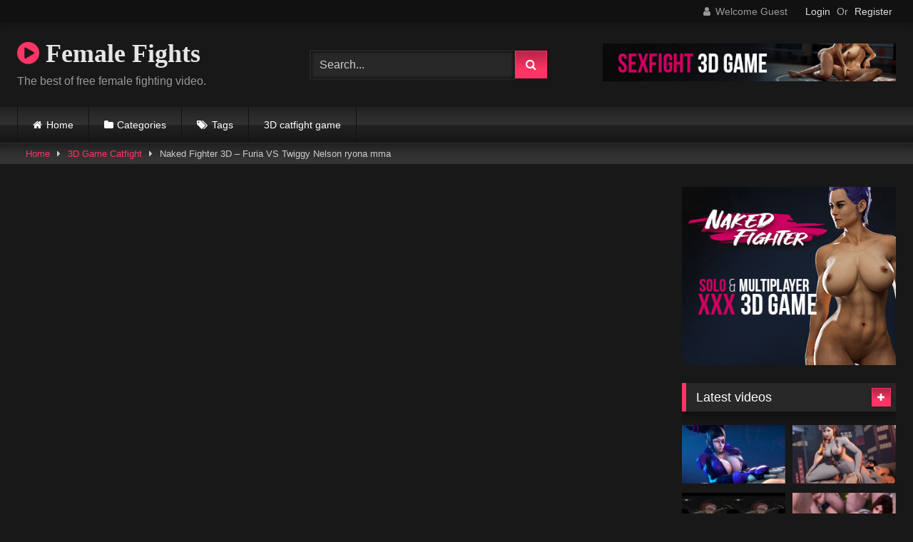

--- FILE ---
content_type: text/html; charset=UTF-8
request_url: https://female-fights.com/3d-game-catfight/naked-fighter-3d-furia-vs-twiggy-nelson-ryona-mma/
body_size: 65881
content:
<!DOCTYPE html>


<html lang="en-US">
<head>
<meta charset="UTF-8">
<meta content='width=device-width, initial-scale=1.0, maximum-scale=1.0, user-scalable=0' name='viewport' />
<link rel="profile" href="http://gmpg.org/xfn/11">
<link rel="icon" href="
https://female-fights.com/favicon.ico">

<!-- Meta social networks -->

<!-- Meta Facebook -->
<meta property="fb:app_id" content="966242223397117" />
<meta property="og:url" content="https://female-fights.com/3d-game-catfight/naked-fighter-3d-furia-vs-twiggy-nelson-ryona-mma/" />
<meta property="og:type" content="article" />
<meta property="og:title" content="Naked Fighter 3D - Furia VS Twiggy Nelson ryona mma" />
<meta property="og:description" content="NakedFighter3D gameplay. https://patreon.com/NakedFighter3D" />
<meta property="og:image" content="https://female-fights.com/wp-content/uploads/2022/03/naked-fighter-3d-furia-vs-twiggy-nelson-ryona-mma.jpg" />
<meta property="og:image:width" content="200" />
<meta property="og:image:height" content="200" />

<!-- Meta Twitter -->
<meta name="twitter:card" content="summary">
<!--<meta name="twitter:site" content="@site_username">-->
<meta name="twitter:title" content="Naked Fighter 3D - Furia VS Twiggy Nelson ryona mma">
<meta name="twitter:description" content="NakedFighter3D gameplay. https://patreon.com/NakedFighter3D">
<!--<meta name="twitter:creator" content="@creator_username">-->
<meta name="twitter:image" content="https://female-fights.com/wp-content/uploads/2022/03/naked-fighter-3d-furia-vs-twiggy-nelson-ryona-mma.jpg">
<!--<meta name="twitter:domain" content="YourDomain.com">-->

<!-- Temp Style -->
<style>
	.post-thumbnail {
		padding-bottom: 56.25%;
	}
	.post-thumbnail .wpst-trailer,
	.post-thumbnail img {
		object-fit: fill;
	}

	.video-debounce-bar {
		background: #FF3565!important;
	}

			@import url(https://fonts.googleapis.com/css?family=Open+Sans);
			
			button,
		.button,
		input[type="button"],
		input[type="reset"],
		input[type="submit"],
		.label,
		.label:visited,
		.pagination ul li a,
		.widget_categories ul li a,
		.comment-reply-link,
		a.tag-cloud-link,
		.template-actors li a {
			background: -moz-linear-gradient(top, rgba(0,0,0,0.3) 0%, rgba(0,0,0,0) 70%); /* FF3.6-15 */
			background: -webkit-linear-gradient(top, rgba(0,0,0,0.3) 0%,rgba(0,0,0,0) 70%); /* Chrome10-25,Safari5.1-6 */
			background: linear-gradient(to bottom, rgba(0,0,0,0.3) 0%,rgba(0,0,0,0) 70%); /* W3C, IE10+, FF16+, Chrome26+, Opera12+, Safari7+ */
			filter: progid:DXImageTransform.Microsoft.gradient( startColorstr='#a62b2b2b', endColorstr='#00000000',GradientType=0 ); /* IE6-9 */
			-moz-box-shadow: 0 1px 6px 0 rgba(0, 0, 0, 0.12);
			-webkit-box-shadow: 0 1px 6px 0 rgba(0, 0, 0, 0.12);
			-o-box-shadow: 0 1px 6px 0 rgba(0, 0, 0, 0.12);
			box-shadow: 0 1px 6px 0 rgba(0, 0, 0, 0.12);
		}
		input[type="text"],
		input[type="email"],
		input[type="url"],
		input[type="password"],
		input[type="search"],
		input[type="number"],
		input[type="tel"],
		input[type="range"],
		input[type="date"],
		input[type="month"],
		input[type="week"],
		input[type="time"],
		input[type="datetime"],
		input[type="datetime-local"],
		input[type="color"],
		select,
		textarea,
		.wp-editor-container {
			-moz-box-shadow: 0 0 1px rgba(255, 255, 255, 0.3), 0 0 5px black inset;
			-webkit-box-shadow: 0 0 1px rgba(255, 255, 255, 0.3), 0 0 5px black inset;
			-o-box-shadow: 0 0 1px rgba(255, 255, 255, 0.3), 0 0 5px black inset;
			box-shadow: 0 0 1px rgba(255, 255, 255, 0.3), 0 0 5px black inset;
		}
		#site-navigation {
			background: #222222;
			background: -moz-linear-gradient(top, #222222 0%, #333333 50%, #222222 51%, #151515 100%);
			background: -webkit-linear-gradient(top, #222222 0%,#333333 50%,#222222 51%,#151515 100%);
			background: linear-gradient(to bottom, #222222 0%,#333333 50%,#222222 51%,#151515 100%);
			filter: progid:DXImageTransform.Microsoft.gradient( startColorstr='#222222', endColorstr='#151515',GradientType=0 );
			-moz-box-shadow: 0 6px 6px 0 rgba(0, 0, 0, 0.12);
			-webkit-box-shadow: 0 6px 6px 0 rgba(0, 0, 0, 0.12);
			-o-box-shadow: 0 6px 6px 0 rgba(0, 0, 0, 0.12);
			box-shadow: 0 6px 6px 0 rgba(0, 0, 0, 0.12);
		}
		#site-navigation > ul > li:hover > a,
		#site-navigation ul li.current-menu-item a {
			background: -moz-linear-gradient(top, rgba(0,0,0,0.3) 0%, rgba(0,0,0,0) 70%);
			background: -webkit-linear-gradient(top, rgba(0,0,0,0.3) 0%,rgba(0,0,0,0) 70%);
			background: linear-gradient(to bottom, rgba(0,0,0,0.3) 0%,rgba(0,0,0,0) 70%);
			filter: progid:DXImageTransform.Microsoft.gradient( startColorstr='#a62b2b2b', endColorstr='#00000000',GradientType=0 );
			-moz-box-shadow: inset 0px 0px 2px 0px #000000;
			-webkit-box-shadow: inset 0px 0px 2px 0px #000000;
			-o-box-shadow: inset 0px 0px 2px 0px #000000;
			box-shadow: inset 0px 0px 2px 0px #000000;
			filter:progid:DXImageTransform.Microsoft.Shadow(color=#000000, Direction=NaN, Strength=2);
		}
		.rating-bar,
		.categories-list .thumb-block .entry-header,
		.actors-list .thumb-block .entry-header,
		#filters .filters-select,
		#filters .filters-options {
			background: -moz-linear-gradient(top, rgba(0,0,0,0.3) 0%, rgba(0,0,0,0) 70%); /* FF3.6-15 */
			background: -webkit-linear-gradient(top, rgba(0,0,0,0.3) 0%,rgba(0,0,0,0) 70%); /* Chrome10-25,Safari5.1-6 */
			background: linear-gradient(to bottom, rgba(0,0,0,0.3) 0%,rgba(0,0,0,0) 70%); /* W3C, IE10+, FF16+, Chrome26+, Opera12+, Safari7+ */
			-moz-box-shadow: inset 0px 0px 2px 0px #000000;
			-webkit-box-shadow: inset 0px 0px 2px 0px #000000;
			-o-box-shadow: inset 0px 0px 2px 0px #000000;
			box-shadow: inset 0px 0px 2px 0px #000000;
			filter:progid:DXImageTransform.Microsoft.Shadow(color=#000000, Direction=NaN, Strength=2);
		}
		.breadcrumbs-area {
			background: -moz-linear-gradient(top, rgba(0,0,0,0.3) 0%, rgba(0,0,0,0) 70%); /* FF3.6-15 */
			background: -webkit-linear-gradient(top, rgba(0,0,0,0.3) 0%,rgba(0,0,0,0) 70%); /* Chrome10-25,Safari5.1-6 */
			background: linear-gradient(to bottom, rgba(0,0,0,0.3) 0%,rgba(0,0,0,0) 70%); /* W3C, IE10+, FF16+, Chrome26+, Opera12+, Safari7+ */
		}
	
	.site-title a {
		font-family: Open Sans;
		font-size: 36px;
	}
	.site-branding .logo img {
		max-width: 300px;
		max-height: 120px;
		margin-top: 0px;
		margin-left: 0px;
	}
	a,
	.site-title a i,
	.thumb-block:hover .rating-bar i,
	.categories-list .thumb-block:hover .entry-header .cat-title:before,
	.required,
	.like #more:hover i,
	.dislike #less:hover i,
	.top-bar i:hover,
	.main-navigation .menu-item-has-children > a:after,
	.menu-toggle i,
	.main-navigation.toggled li:hover > a,
	.main-navigation.toggled li.focus > a,
	.main-navigation.toggled li.current_page_item > a,
	.main-navigation.toggled li.current-menu-item > a,
	#filters .filters-select:after,
	.morelink i,
	.top-bar .membership a i,
	.thumb-block:hover .photos-count i {
		color: #FF3565;
	}
	button,
	.button,
	input[type="button"],
	input[type="reset"],
	input[type="submit"],
	.label,
	.pagination ul li a.current,
	.pagination ul li a:hover,
	body #filters .label.secondary.active,
	.label.secondary:hover,
	.main-navigation li:hover > a,
	.main-navigation li.focus > a,
	.main-navigation li.current_page_item > a,
	.main-navigation li.current-menu-item > a,
	.widget_categories ul li a:hover,
	.comment-reply-link,
	a.tag-cloud-link:hover,
	.template-actors li a:hover {
		border-color: #FF3565!important;
		background-color: #FF3565!important;
	}
	.rating-bar-meter,
	.vjs-play-progress,
	#filters .filters-options span:hover,
	.bx-wrapper .bx-controls-direction a,
	.top-bar .social-share a:hover,
	.thumb-block:hover span.hd-video,
	.featured-carousel .slide a:hover span.hd-video,
	.appContainer .ctaButton {
		background-color: #FF3565!important;
	}
	#video-tabs button.tab-link.active,
	.title-block,
	.widget-title,
	.page-title,
	.page .entry-title,
	.comments-title,
	.comment-reply-title,
	.morelink:hover {
		border-color: #FF3565!important;
	}

	/* Small desktops ----------- */
	@media only screen  and (min-width : 64.001em) and (max-width : 84em) {
		#main .thumb-block {
			width: 25%!important;
		}
	}

	/* Desktops and laptops ----------- */
	@media only screen  and (min-width : 84.001em) {
		#main .thumb-block {
			width: 25%!important;
		}
	}

</style>

<!-- Google Analytics -->
<!-- Global site tag (gtag.js) - Google Analytics -->
<script async src="https://www.googletagmanager.com/gtag/js?id=G-YGZR8TSJY4"></script>
<script>
  window.dataLayer = window.dataLayer || [];
  function gtag(){dataLayer.push(arguments);}
  gtag('js', new Date());

  gtag('config', 'G-YGZR8TSJY4');
</script>
<!-- Meta Verification -->

<title>Naked Fighter 3D - Furia VS Twiggy Nelson ryona mma - Female Fights</title>
<meta name='robots' content='max-image-preview:large' />
<link rel='dns-prefetch' href='//vjs.zencdn.net' />
<link rel='dns-prefetch' href='//unpkg.com' />
<link rel="alternate" type="application/rss+xml" title="Female Fights &raquo; Feed" href="https://female-fights.com/feed/" />
<link rel="alternate" type="application/rss+xml" title="Female Fights &raquo; Comments Feed" href="https://female-fights.com/comments/feed/" />
<script type="text/javascript">
window._wpemojiSettings = {"baseUrl":"https:\/\/s.w.org\/images\/core\/emoji\/14.0.0\/72x72\/","ext":".png","svgUrl":"https:\/\/s.w.org\/images\/core\/emoji\/14.0.0\/svg\/","svgExt":".svg","source":{"concatemoji":"https:\/\/female-fights.com\/wp-includes\/js\/wp-emoji-release.min.js?ver=6.2.8"}};
/*! This file is auto-generated */
!function(e,a,t){var n,r,o,i=a.createElement("canvas"),p=i.getContext&&i.getContext("2d");function s(e,t){p.clearRect(0,0,i.width,i.height),p.fillText(e,0,0);e=i.toDataURL();return p.clearRect(0,0,i.width,i.height),p.fillText(t,0,0),e===i.toDataURL()}function c(e){var t=a.createElement("script");t.src=e,t.defer=t.type="text/javascript",a.getElementsByTagName("head")[0].appendChild(t)}for(o=Array("flag","emoji"),t.supports={everything:!0,everythingExceptFlag:!0},r=0;r<o.length;r++)t.supports[o[r]]=function(e){if(p&&p.fillText)switch(p.textBaseline="top",p.font="600 32px Arial",e){case"flag":return s("\ud83c\udff3\ufe0f\u200d\u26a7\ufe0f","\ud83c\udff3\ufe0f\u200b\u26a7\ufe0f")?!1:!s("\ud83c\uddfa\ud83c\uddf3","\ud83c\uddfa\u200b\ud83c\uddf3")&&!s("\ud83c\udff4\udb40\udc67\udb40\udc62\udb40\udc65\udb40\udc6e\udb40\udc67\udb40\udc7f","\ud83c\udff4\u200b\udb40\udc67\u200b\udb40\udc62\u200b\udb40\udc65\u200b\udb40\udc6e\u200b\udb40\udc67\u200b\udb40\udc7f");case"emoji":return!s("\ud83e\udef1\ud83c\udffb\u200d\ud83e\udef2\ud83c\udfff","\ud83e\udef1\ud83c\udffb\u200b\ud83e\udef2\ud83c\udfff")}return!1}(o[r]),t.supports.everything=t.supports.everything&&t.supports[o[r]],"flag"!==o[r]&&(t.supports.everythingExceptFlag=t.supports.everythingExceptFlag&&t.supports[o[r]]);t.supports.everythingExceptFlag=t.supports.everythingExceptFlag&&!t.supports.flag,t.DOMReady=!1,t.readyCallback=function(){t.DOMReady=!0},t.supports.everything||(n=function(){t.readyCallback()},a.addEventListener?(a.addEventListener("DOMContentLoaded",n,!1),e.addEventListener("load",n,!1)):(e.attachEvent("onload",n),a.attachEvent("onreadystatechange",function(){"complete"===a.readyState&&t.readyCallback()})),(e=t.source||{}).concatemoji?c(e.concatemoji):e.wpemoji&&e.twemoji&&(c(e.twemoji),c(e.wpemoji)))}(window,document,window._wpemojiSettings);
</script>
<style type="text/css">
img.wp-smiley,
img.emoji {
	display: inline !important;
	border: none !important;
	box-shadow: none !important;
	height: 1em !important;
	width: 1em !important;
	margin: 0 0.07em !important;
	vertical-align: -0.1em !important;
	background: none !important;
	padding: 0 !important;
}
</style>
	<link rel='stylesheet' id='wp-block-library-css' href='https://female-fights.com/wp-includes/css/dist/block-library/style.min.css?ver=6.2.8' type='text/css' media='all' />
<link rel='stylesheet' id='classic-theme-styles-css' href='https://female-fights.com/wp-includes/css/classic-themes.min.css?ver=6.2.8' type='text/css' media='all' />
<style id='global-styles-inline-css' type='text/css'>
body{--wp--preset--color--black: #000000;--wp--preset--color--cyan-bluish-gray: #abb8c3;--wp--preset--color--white: #ffffff;--wp--preset--color--pale-pink: #f78da7;--wp--preset--color--vivid-red: #cf2e2e;--wp--preset--color--luminous-vivid-orange: #ff6900;--wp--preset--color--luminous-vivid-amber: #fcb900;--wp--preset--color--light-green-cyan: #7bdcb5;--wp--preset--color--vivid-green-cyan: #00d084;--wp--preset--color--pale-cyan-blue: #8ed1fc;--wp--preset--color--vivid-cyan-blue: #0693e3;--wp--preset--color--vivid-purple: #9b51e0;--wp--preset--gradient--vivid-cyan-blue-to-vivid-purple: linear-gradient(135deg,rgba(6,147,227,1) 0%,rgb(155,81,224) 100%);--wp--preset--gradient--light-green-cyan-to-vivid-green-cyan: linear-gradient(135deg,rgb(122,220,180) 0%,rgb(0,208,130) 100%);--wp--preset--gradient--luminous-vivid-amber-to-luminous-vivid-orange: linear-gradient(135deg,rgba(252,185,0,1) 0%,rgba(255,105,0,1) 100%);--wp--preset--gradient--luminous-vivid-orange-to-vivid-red: linear-gradient(135deg,rgba(255,105,0,1) 0%,rgb(207,46,46) 100%);--wp--preset--gradient--very-light-gray-to-cyan-bluish-gray: linear-gradient(135deg,rgb(238,238,238) 0%,rgb(169,184,195) 100%);--wp--preset--gradient--cool-to-warm-spectrum: linear-gradient(135deg,rgb(74,234,220) 0%,rgb(151,120,209) 20%,rgb(207,42,186) 40%,rgb(238,44,130) 60%,rgb(251,105,98) 80%,rgb(254,248,76) 100%);--wp--preset--gradient--blush-light-purple: linear-gradient(135deg,rgb(255,206,236) 0%,rgb(152,150,240) 100%);--wp--preset--gradient--blush-bordeaux: linear-gradient(135deg,rgb(254,205,165) 0%,rgb(254,45,45) 50%,rgb(107,0,62) 100%);--wp--preset--gradient--luminous-dusk: linear-gradient(135deg,rgb(255,203,112) 0%,rgb(199,81,192) 50%,rgb(65,88,208) 100%);--wp--preset--gradient--pale-ocean: linear-gradient(135deg,rgb(255,245,203) 0%,rgb(182,227,212) 50%,rgb(51,167,181) 100%);--wp--preset--gradient--electric-grass: linear-gradient(135deg,rgb(202,248,128) 0%,rgb(113,206,126) 100%);--wp--preset--gradient--midnight: linear-gradient(135deg,rgb(2,3,129) 0%,rgb(40,116,252) 100%);--wp--preset--duotone--dark-grayscale: url('#wp-duotone-dark-grayscale');--wp--preset--duotone--grayscale: url('#wp-duotone-grayscale');--wp--preset--duotone--purple-yellow: url('#wp-duotone-purple-yellow');--wp--preset--duotone--blue-red: url('#wp-duotone-blue-red');--wp--preset--duotone--midnight: url('#wp-duotone-midnight');--wp--preset--duotone--magenta-yellow: url('#wp-duotone-magenta-yellow');--wp--preset--duotone--purple-green: url('#wp-duotone-purple-green');--wp--preset--duotone--blue-orange: url('#wp-duotone-blue-orange');--wp--preset--font-size--small: 13px;--wp--preset--font-size--medium: 20px;--wp--preset--font-size--large: 36px;--wp--preset--font-size--x-large: 42px;--wp--preset--spacing--20: 0.44rem;--wp--preset--spacing--30: 0.67rem;--wp--preset--spacing--40: 1rem;--wp--preset--spacing--50: 1.5rem;--wp--preset--spacing--60: 2.25rem;--wp--preset--spacing--70: 3.38rem;--wp--preset--spacing--80: 5.06rem;--wp--preset--shadow--natural: 6px 6px 9px rgba(0, 0, 0, 0.2);--wp--preset--shadow--deep: 12px 12px 50px rgba(0, 0, 0, 0.4);--wp--preset--shadow--sharp: 6px 6px 0px rgba(0, 0, 0, 0.2);--wp--preset--shadow--outlined: 6px 6px 0px -3px rgba(255, 255, 255, 1), 6px 6px rgba(0, 0, 0, 1);--wp--preset--shadow--crisp: 6px 6px 0px rgba(0, 0, 0, 1);}:where(.is-layout-flex){gap: 0.5em;}body .is-layout-flow > .alignleft{float: left;margin-inline-start: 0;margin-inline-end: 2em;}body .is-layout-flow > .alignright{float: right;margin-inline-start: 2em;margin-inline-end: 0;}body .is-layout-flow > .aligncenter{margin-left: auto !important;margin-right: auto !important;}body .is-layout-constrained > .alignleft{float: left;margin-inline-start: 0;margin-inline-end: 2em;}body .is-layout-constrained > .alignright{float: right;margin-inline-start: 2em;margin-inline-end: 0;}body .is-layout-constrained > .aligncenter{margin-left: auto !important;margin-right: auto !important;}body .is-layout-constrained > :where(:not(.alignleft):not(.alignright):not(.alignfull)){max-width: var(--wp--style--global--content-size);margin-left: auto !important;margin-right: auto !important;}body .is-layout-constrained > .alignwide{max-width: var(--wp--style--global--wide-size);}body .is-layout-flex{display: flex;}body .is-layout-flex{flex-wrap: wrap;align-items: center;}body .is-layout-flex > *{margin: 0;}:where(.wp-block-columns.is-layout-flex){gap: 2em;}.has-black-color{color: var(--wp--preset--color--black) !important;}.has-cyan-bluish-gray-color{color: var(--wp--preset--color--cyan-bluish-gray) !important;}.has-white-color{color: var(--wp--preset--color--white) !important;}.has-pale-pink-color{color: var(--wp--preset--color--pale-pink) !important;}.has-vivid-red-color{color: var(--wp--preset--color--vivid-red) !important;}.has-luminous-vivid-orange-color{color: var(--wp--preset--color--luminous-vivid-orange) !important;}.has-luminous-vivid-amber-color{color: var(--wp--preset--color--luminous-vivid-amber) !important;}.has-light-green-cyan-color{color: var(--wp--preset--color--light-green-cyan) !important;}.has-vivid-green-cyan-color{color: var(--wp--preset--color--vivid-green-cyan) !important;}.has-pale-cyan-blue-color{color: var(--wp--preset--color--pale-cyan-blue) !important;}.has-vivid-cyan-blue-color{color: var(--wp--preset--color--vivid-cyan-blue) !important;}.has-vivid-purple-color{color: var(--wp--preset--color--vivid-purple) !important;}.has-black-background-color{background-color: var(--wp--preset--color--black) !important;}.has-cyan-bluish-gray-background-color{background-color: var(--wp--preset--color--cyan-bluish-gray) !important;}.has-white-background-color{background-color: var(--wp--preset--color--white) !important;}.has-pale-pink-background-color{background-color: var(--wp--preset--color--pale-pink) !important;}.has-vivid-red-background-color{background-color: var(--wp--preset--color--vivid-red) !important;}.has-luminous-vivid-orange-background-color{background-color: var(--wp--preset--color--luminous-vivid-orange) !important;}.has-luminous-vivid-amber-background-color{background-color: var(--wp--preset--color--luminous-vivid-amber) !important;}.has-light-green-cyan-background-color{background-color: var(--wp--preset--color--light-green-cyan) !important;}.has-vivid-green-cyan-background-color{background-color: var(--wp--preset--color--vivid-green-cyan) !important;}.has-pale-cyan-blue-background-color{background-color: var(--wp--preset--color--pale-cyan-blue) !important;}.has-vivid-cyan-blue-background-color{background-color: var(--wp--preset--color--vivid-cyan-blue) !important;}.has-vivid-purple-background-color{background-color: var(--wp--preset--color--vivid-purple) !important;}.has-black-border-color{border-color: var(--wp--preset--color--black) !important;}.has-cyan-bluish-gray-border-color{border-color: var(--wp--preset--color--cyan-bluish-gray) !important;}.has-white-border-color{border-color: var(--wp--preset--color--white) !important;}.has-pale-pink-border-color{border-color: var(--wp--preset--color--pale-pink) !important;}.has-vivid-red-border-color{border-color: var(--wp--preset--color--vivid-red) !important;}.has-luminous-vivid-orange-border-color{border-color: var(--wp--preset--color--luminous-vivid-orange) !important;}.has-luminous-vivid-amber-border-color{border-color: var(--wp--preset--color--luminous-vivid-amber) !important;}.has-light-green-cyan-border-color{border-color: var(--wp--preset--color--light-green-cyan) !important;}.has-vivid-green-cyan-border-color{border-color: var(--wp--preset--color--vivid-green-cyan) !important;}.has-pale-cyan-blue-border-color{border-color: var(--wp--preset--color--pale-cyan-blue) !important;}.has-vivid-cyan-blue-border-color{border-color: var(--wp--preset--color--vivid-cyan-blue) !important;}.has-vivid-purple-border-color{border-color: var(--wp--preset--color--vivid-purple) !important;}.has-vivid-cyan-blue-to-vivid-purple-gradient-background{background: var(--wp--preset--gradient--vivid-cyan-blue-to-vivid-purple) !important;}.has-light-green-cyan-to-vivid-green-cyan-gradient-background{background: var(--wp--preset--gradient--light-green-cyan-to-vivid-green-cyan) !important;}.has-luminous-vivid-amber-to-luminous-vivid-orange-gradient-background{background: var(--wp--preset--gradient--luminous-vivid-amber-to-luminous-vivid-orange) !important;}.has-luminous-vivid-orange-to-vivid-red-gradient-background{background: var(--wp--preset--gradient--luminous-vivid-orange-to-vivid-red) !important;}.has-very-light-gray-to-cyan-bluish-gray-gradient-background{background: var(--wp--preset--gradient--very-light-gray-to-cyan-bluish-gray) !important;}.has-cool-to-warm-spectrum-gradient-background{background: var(--wp--preset--gradient--cool-to-warm-spectrum) !important;}.has-blush-light-purple-gradient-background{background: var(--wp--preset--gradient--blush-light-purple) !important;}.has-blush-bordeaux-gradient-background{background: var(--wp--preset--gradient--blush-bordeaux) !important;}.has-luminous-dusk-gradient-background{background: var(--wp--preset--gradient--luminous-dusk) !important;}.has-pale-ocean-gradient-background{background: var(--wp--preset--gradient--pale-ocean) !important;}.has-electric-grass-gradient-background{background: var(--wp--preset--gradient--electric-grass) !important;}.has-midnight-gradient-background{background: var(--wp--preset--gradient--midnight) !important;}.has-small-font-size{font-size: var(--wp--preset--font-size--small) !important;}.has-medium-font-size{font-size: var(--wp--preset--font-size--medium) !important;}.has-large-font-size{font-size: var(--wp--preset--font-size--large) !important;}.has-x-large-font-size{font-size: var(--wp--preset--font-size--x-large) !important;}
.wp-block-navigation a:where(:not(.wp-element-button)){color: inherit;}
:where(.wp-block-columns.is-layout-flex){gap: 2em;}
.wp-block-pullquote{font-size: 1.5em;line-height: 1.6;}
</style>
<link rel='stylesheet' id='wpst-font-awesome-css' href='https://female-fights.com/wp-content/themes/retrotube/assets/stylesheets/font-awesome/css/font-awesome.min.css?ver=4.7.0' type='text/css' media='all' />
<link rel='stylesheet' id='wpst-videojs-style-css' href='//vjs.zencdn.net/7.8.4/video-js.css?ver=7.8.4' type='text/css' media='all' />
<link rel='stylesheet' id='wpst-style-css' href='https://female-fights.com/wp-content/themes/retrotube/style.css?ver=1.7.2.1764218922' type='text/css' media='all' />
<script type='text/javascript' src='https://female-fights.com/wp-includes/js/jquery/jquery.min.js?ver=3.6.4' id='jquery-core-js'></script>
<script type='text/javascript' src='https://female-fights.com/wp-includes/js/jquery/jquery-migrate.min.js?ver=3.4.0' id='jquery-migrate-js'></script>
<link rel="https://api.w.org/" href="https://female-fights.com/wp-json/" /><link rel="alternate" type="application/json" href="https://female-fights.com/wp-json/wp/v2/posts/9970" /><link rel="EditURI" type="application/rsd+xml" title="RSD" href="https://female-fights.com/xmlrpc.php?rsd" />
<link rel="wlwmanifest" type="application/wlwmanifest+xml" href="https://female-fights.com/wp-includes/wlwmanifest.xml" />
<meta name="generator" content="WordPress 6.2.8" />
<link rel='shortlink' href='https://female-fights.com/?p=9970' />
<link rel="alternate" type="application/json+oembed" href="https://female-fights.com/wp-json/oembed/1.0/embed?url=https%3A%2F%2Ffemale-fights.com%2F3d-game-catfight%2Fnaked-fighter-3d-furia-vs-twiggy-nelson-ryona-mma%2F" />
<link rel="alternate" type="text/xml+oembed" href="https://female-fights.com/wp-json/oembed/1.0/embed?url=https%3A%2F%2Ffemale-fights.com%2F3d-game-catfight%2Fnaked-fighter-3d-furia-vs-twiggy-nelson-ryona-mma%2F&#038;format=xml" />
<link rel="canonical" href="https://female-fights.com/3d-game-catfight/naked-fighter-3d-furia-vs-twiggy-nelson-ryona-mma/" />
<meta name="description" content="NakedFighter3D gameplay. https://patreon.com/NakedFighter3D" /><meta name="title" content="Naked Fighter 3D - Furia VS Twiggy Nelson ryona mma - Female Fights" /></head>  <body class="post-template-default single single-post postid-9970 single-format-video wp-embed-responsive group-blog"> <div id="page"> 	<a class="skip-link screen-reader-text" href="#content">Skip to content</a>  	<header id="masthead" class="site-header" role="banner">  			<div class="top-bar"> 		<div class="top-bar-content row"> 			<div class="social-share"> 							</div>  							<div class="membership"> 											<span class="welcome"><i class="fa fa-user"></i> <span>Welcome Guest</span></span> 						<span class="login"><a href="#wpst-login">Login</a></span> 						<span class="or">Or</span> 						<span class="login"><a href="#wpst-register">Register</a></span> 									</div> 					</div> 	</div>  	 		<div class="site-branding row"> 			<div class="logo"> 															<p class="site-title"><a href="https://female-fights.com/" rel="home"> 																  							<i class="fa fa-play-circle"></i> 	Female Fights</a></p> 										 									<p class="site-description"> 											The best of free female fighting video.					</p> 							</div> 							<div class="header-search small-search">     <form method="get" id="searchform" action="https://female-fights.com/">                             <input class="input-group-field" value="Search..." name="s" id="s" onfocus="if (this.value == 'Search...') {this.value = '';}" onblur="if (this.value == '') {this.value = 'Search...';}" type="text" />                          <input class="button fa-input" type="submit" id="searchsubmit" value="&#xf002;" />             </form> </div>										<div class="happy-header"> 					<a href="https://nakedfighter3d.com"><img src="https://female-fights.com/wp-content/uploads/2022/03/NakedFighter3D.gif" alt="Sex fight 3D game"></a>				</div> 					</div><!-- .site-branding -->  		<nav id="site-navigation" class="main-navigation 					membership-enabled" role="navigation"> 			<div id="head-mobile"></div> 			<div class="button-nav"></div> 			<ul id="menu-main-menu" class="row"><li id="menu-item-12" class="home-icon menu-item menu-item-type-custom menu-item-object-custom menu-item-home menu-item-12"><a href="https://female-fights.com">Home</a></li> <li id="menu-item-13" class="cat-icon menu-item menu-item-type-post_type menu-item-object-page menu-item-13"><a href="https://female-fights.com/categories/">Categories</a></li> <li id="menu-item-14" class="tag-icon menu-item menu-item-type-post_type menu-item-object-page menu-item-14"><a href="https://female-fights.com/tags/">Tags</a></li> <li id="menu-item-9950" class="menu-item menu-item-type-custom menu-item-object-custom menu-item-9950"><a href="https://nakedfighter3D.com">3D catfight game</a></li> </ul>		</nav><!-- #site-navigation -->  		<div class="clear"></div>  					<div class="happy-header-mobile"> 				<a href="#!"><img src="https://female-fights.com/wp-content/themes/retrotube/assets/img/banners/header-mobile.jpg"></a>			</div> 			</header><!-- #masthead -->  	<div class="breadcrumbs-area"><div class="row"><div id="breadcrumbs"><a href="https://female-fights.com">Home</a><span class="separator"><i class="fa fa-caret-right"></i></span><a href="https://female-fights.com/category/3d-game-catfight/">3D Game Catfight</a><span class="separator"><i class="fa fa-caret-right"></i></span><span class="current">Naked Fighter 3D &#8211; Furia VS Twiggy Nelson ryona mma</span></div></div></div> 	 	<div id="content" class="site-content row"> 	<div id="primary" class="content-area with-sidebar-right"> 		<main id="main" class="site-main with-sidebar-right" role="main">  		 <article id="post-9970" class="post-9970 post type-post status-publish format-video has-post-thumbnail hentry category-3d-game-catfight tag-big-boobs tag-big-tits tag-female-mma tag-femdom tag-naked-fighter-3d tag-nf3d tag-video-game post_format-post-format-video" itemprop="video" itemscope itemtype="http://schema.org/VideoObject"> 	<header class="entry-header">  		<div class="video-player"><meta itemprop="author" content="" /><meta itemprop="name" content="Naked Fighter 3D &#8211; Furia VS Twiggy Nelson ryona mma" /><meta itemprop="description" content="Naked Fighter 3D &#8211; Furia VS Twiggy Nelson ryona mma" /><meta itemprop="description" content="NakedFighter3D gameplay. https://patreon.com/NakedFighter3D" /><meta itemprop="duration" content="P0DT0H3M0S" /><meta itemprop="thumbnailUrl" content="https://female-fights.com/wp-content/uploads/2022/03/naked-fighter-3d-furia-vs-twiggy-nelson-ryona-mma-640x360.jpg" /><meta itemprop="embedURL" content="https://www.xvideos.com/embedframe/67877343" /><meta itemprop="uploadDate" content="2022-03-10T08:39:09+00:00" /><div class="responsive-player"><iframe src="https://www.xvideos.com/embedframe/67877343" frameborder="0" width="510" height="400" scrolling="no" allowfullscreen="allowfullscreen" sandbox="allow-same-origin allow-scripts"></iframe></div></div> 		 					<div class="happy-under-player-mobile"> 				<a href="#!"><img src="https://female-fights.com/wp-content/themes/retrotube/assets/img/banners/happy-2.png"></a>			</div> 		 		 		<div class="title-block box-shadow"> 			<h1 class="entry-title" itemprop="name">Naked Fighter 3D &#8211; Furia VS Twiggy Nelson ryona mma</h1>						<div id="video-tabs" class="tabs"> 				<button class="tab-link active about" data-tab-id="video-about"><i class="fa fa-info-circle"></i> About</button> 									<button class="tab-link share" data-tab-id="video-share"><i class="fa fa-share"></i> Share</button> 							</div> 		</div>  		<div class="clear"></div>  	</header><!-- .entry-header -->  	<div class="entry-content"> 				<div class="tab-content"> 						<div id="video-about" class="width100"> 					<div class="video-description"> 													<div class="desc"> 								<p>NakedFighter3D gameplay.<br /> https://patreon.com/NakedFighter3D</p> 							</div> 											</div> 									<div id="video-author"> 						<i class="fa fa-user"></i> From: 					</div> 													<div id="video-date"> 						<i class="fa fa-calendar"></i> Date: March 10, 2022					</div> 																					<div class="tags"> 						<div class="tags-list"><a href="https://female-fights.com/category/3d-game-catfight/" class="label" title="3D Game Catfight"><i class="fa fa-folder-open"></i>3D Game Catfight</a> <a href="https://female-fights.com/tag/big-boobs/" class="label" title="big boobs"><i class="fa fa-tag"></i>big boobs</a> <a href="https://female-fights.com/tag/big-tits/" class="label" title="big tits"><i class="fa fa-tag"></i>big tits</a> <a href="https://female-fights.com/tag/female-mma/" class="label" title="female-mma"><i class="fa fa-tag"></i>female-mma</a> <a href="https://female-fights.com/tag/femdom/" class="label" title="femdom"><i class="fa fa-tag"></i>femdom</a> <a href="https://female-fights.com/tag/naked-fighter-3d/" class="label" title="naked-fighter-3d"><i class="fa fa-tag"></i>naked-fighter-3d</a> <a href="https://female-fights.com/tag/nf3d/" class="label" title="nf3d"><i class="fa fa-tag"></i>nf3d</a> <a href="https://female-fights.com/tag/video-game/" class="label" title="video game"><i class="fa fa-tag"></i>video game</a> </div>					</div> 							</div> 							<div id="video-share"> 	<!-- Facebook --> 			<div id="fb-root"></div> 		<script>(function(d, s, id) {
		var js, fjs = d.getElementsByTagName(s)[0];
		if (d.getElementById(id)) return;
		js = d.createElement(s); js.id = id;
		js.src = 'https://connect.facebook.net/fr_FR/sdk.js#xfbml=1&version=v2.12';
		fjs.parentNode.insertBefore(js, fjs);
		}(document, 'script', 'facebook-jssdk'));</script> 		<a target="_blank" href="https://www.facebook.com/sharer/sharer.php?u=https://female-fights.com/3d-game-catfight/naked-fighter-3d-furia-vs-twiggy-nelson-ryona-mma/&amp;src=sdkpreparse"><i id="facebook" class="fa fa-facebook"></i></a> 	 	<!-- Twitter --> 			<a target="_blank" href="https://twitter.com/share?url=https://female-fights.com/3d-game-catfight/naked-fighter-3d-furia-vs-twiggy-nelson-ryona-mma/&text=NakedFighter3D gameplay. https://patreon.com/NakedFighter3D"><i id="twitter" class="fa fa-twitter"></i></a> 	 	<!-- Google Plus --> 			<a target="_blank" href="https://plus.google.com/share?url=https://female-fights.com/3d-game-catfight/naked-fighter-3d-furia-vs-twiggy-nelson-ryona-mma/"><i id="googleplus" class="fa fa-google-plus"></i></a> 	 	<!-- Linkedin --> 			<a target="_blank" href="https://www.linkedin.com/shareArticle?mini=true&amp;url=https://female-fights.com/3d-game-catfight/naked-fighter-3d-furia-vs-twiggy-nelson-ryona-mma/&amp;title=Naked Fighter 3D - Furia VS Twiggy Nelson ryona mma&amp;summary=NakedFighter3D gameplay. https://patreon.com/NakedFighter3D&amp;source=https://female-fights.com"><i id="linkedin" class="fa fa-linkedin"></i></a> 	 	<!-- Tumblr --> 			<a target="_blank" href="http://tumblr.com/widgets/share/tool?canonicalUrl=https://female-fights.com/3d-game-catfight/naked-fighter-3d-furia-vs-twiggy-nelson-ryona-mma/"><i id="tumblr" class="fa fa-tumblr-square"></i></a> 	 	<!-- Reddit --> 			<a target="_blank" href="http://www.reddit.com/submit?title=Naked Fighter 3D - Furia VS Twiggy Nelson ryona mma&url=https://female-fights.com/3d-game-catfight/naked-fighter-3d-furia-vs-twiggy-nelson-ryona-mma/"><i id="reddit" class="fa fa-reddit-square"></i></a> 	 	<!-- Odnoklassniki --> 			<a target="_blank" href="http://www.odnoklassniki.ru/dk?st.cmd=addShare&st._surl=https://female-fights.com/3d-game-catfight/naked-fighter-3d-furia-vs-twiggy-nelson-ryona-mma/&title=Naked Fighter 3D - Furia VS Twiggy Nelson ryona mma"><i id="odnoklassniki" class="fa fa-odnoklassniki"></i></a> 	 	<!-- VK --> 			<script type="text/javascript" src="https://vk.com/js/api/share.js?95" charset="windows-1251"></script> 		<a href="http://vk.com/share.php?url=https://female-fights.com/3d-game-catfight/naked-fighter-3d-furia-vs-twiggy-nelson-ryona-mma/" target="_blank"><i id="vk" class="fa fa-vk"></i></a> 	 	<!-- Email --> 			<a target="_blank" href="mailto:?subject=&amp;body=https://female-fights.com/3d-game-catfight/naked-fighter-3d-furia-vs-twiggy-nelson-ryona-mma/"><i id="email" class="fa fa-envelope"></i></a> 	</div> 					</div> 	</div><!-- .entry-content -->  	<div class="under-video-block"> 								<h2 class="widget-title">Related videos</h2>  			<div> 			 <article data-video-uid="1" data-post-id="12188" class="loop-video thumb-block post-12188 post type-post status-publish format-video has-post-thumbnail hentry category-3d-game-catfight post_format-post-format-video"> 	<a href="https://female-fights.com/3d-game-catfight/chun-li-follando-delicioso-fortnite/" title="Chun Li follando delicioso Fortnite"> 		<div class="post-thumbnail"> 			<div class="post-thumbnail-container video-with-trailer"><div class="video-debounce-bar"></div><div class="lds-dual-ring"></div><div class="video-preview"></div><img width="300" height="168.75" data-src="https://female-fights.com/wp-content/uploads/2023/05/chun-li-follando-delicioso-fortnite.jpg" alt="Chun Li follando delicioso Fortnite"></div>									<span class="duration"><i class="fa fa-clock-o"></i>00:18</span>		</div> 				<header class="entry-header"> 			<span>Chun Li follando delicioso Fortnite</span> 		</header> 	</a> </article>  <article data-video-uid="2" data-post-id="17300" class="loop-video thumb-block post-17300 post type-post status-publish format-video has-post-thumbnail hentry category-3d-game-catfight tag-cock tag-nice tag-rides post_format-post-format-video"> 	<a href="https://female-fights.com/3d-game-catfight/chun-li-rides-nice-cock/" title="Chun Li rides nice cock"> 		<div class="post-thumbnail"> 			<div class="post-thumbnail-container video-with-trailer"><div class="video-debounce-bar"></div><div class="lds-dual-ring"></div><div class="video-preview"></div><img width="300" height="168.75" data-src="https://female-fights.com/wp-content/uploads/2023/11/chun-li-rides-nice-cock.jpg" alt="Chun Li rides nice cock"></div>									<span class="duration"><i class="fa fa-clock-o"></i>07:00</span>		</div> 				<header class="entry-header"> 			<span>Chun Li rides nice cock</span> 		</header> 	</a> </article>  <article data-video-uid="3" data-post-id="12548" class="loop-video thumb-block post-12548 post type-post status-publish format-video has-post-thumbnail hentry category-3d-game-catfight tag-ass tag-street tag-workout post_format-post-format-video"> 	<a href="https://female-fights.com/3d-game-catfight/addicted-to-the-ass-workout-street-fighter/" title="Addicted to the Ass Workout &#8211; Street Fighter"> 		<div class="post-thumbnail"> 			<div class="post-thumbnail-container video-with-trailer"><div class="video-debounce-bar"></div><div class="lds-dual-ring"></div><div class="video-preview"></div><img width="300" height="168.75" data-src="https://female-fights.com/wp-content/uploads/2023/05/addicted-to-the-ass-workout-street-fighter.jpg" alt="Addicted to the Ass Workout &#8211; Street Fighter"></div>									<span class="duration"><i class="fa fa-clock-o"></i>00:32</span>		</div> 				<header class="entry-header"> 			<span>Addicted to the Ass Workout &#8211; Street Fighter</span> 		</header> 	</a> </article>  <article data-video-uid="4" data-post-id="9926" class="loop-video thumb-block post-9926 post type-post status-publish format-video has-post-thumbnail hentry category-3d-game-catfight tag-hentai tag-masturbation post_format-post-format-video"> 	<a href="https://female-fights.com/3d-game-catfight/frozen-elsa-masturbation-hentai/" title="Frozen &#8211; Elsa masturbation &#8211; Hentai"> 		<div class="post-thumbnail"> 			<div class="post-thumbnail-container video-with-trailer"><div class="video-debounce-bar"></div><div class="lds-dual-ring"></div><div class="video-preview"></div><img width="300" height="168.75" data-src="https://female-fights.com/wp-content/uploads/2021/12/frozen-elsa-masturbation-hentai.jpg" alt="Frozen &#8211; Elsa masturbation &#8211; Hentai"></div>									<span class="duration"><i class="fa fa-clock-o"></i>11:00</span>		</div> 				<header class="entry-header"> 			<span>Frozen &#8211; Elsa masturbation &#8211; Hentai</span> 		</header> 	</a> </article>  <article data-video-uid="5" data-post-id="9890" class="loop-video thumb-block post-9890 post type-post status-publish format-video has-post-thumbnail hentry category-3d-game-catfight tag-twerk post_format-post-format-video"> 	<a href="https://female-fights.com/3d-game-catfight/chun-li-2021-birthday-twerk-loops/" title="Chun-Li 2021 Birthday Twerk Loops"> 		<div class="post-thumbnail"> 			<div class="post-thumbnail-container video-with-trailer"><div class="video-debounce-bar"></div><div class="lds-dual-ring"></div><div class="video-preview"></div><img width="300" height="168.75" data-src="https://female-fights.com/wp-content/uploads/2021/12/chun-li-2021-birthday-twerk-loops.jpg" alt="Chun-Li 2021 Birthday Twerk Loops"></div>									<span class="duration"><i class="fa fa-clock-o"></i>02:00</span>		</div> 				<header class="entry-header"> 			<span>Chun-Li 2021 Birthday Twerk Loops</span> 		</header> 	</a> </article>  <article data-video-uid="6" data-post-id="11998" class="loop-video thumb-block post-11998 post type-post status-publish format-video has-post-thumbnail hentry category-3d-game-catfight tag-sarah post_format-post-format-video"> 	<a href="https://female-fights.com/3d-game-catfight/ethan-vs-sarah-naked-fighter-3d/" title="Ethan vs. Sarah (Naked Fighter 3D)"> 		<div class="post-thumbnail"> 			<div class="post-thumbnail-container video-with-trailer"><div class="video-debounce-bar"></div><div class="lds-dual-ring"></div><div class="video-preview"></div><img width="300" height="168.75" data-src="https://female-fights.com/wp-content/uploads/2023/04/ethan-vs-sarah-naked-fighter-3d.jpg" alt="Ethan vs. Sarah (Naked Fighter 3D)"></div>									<span class="duration"><i class="fa fa-clock-o"></i>09:00</span>		</div> 				<header class="entry-header"> 			<span>Ethan vs. Sarah (Naked Fighter 3D)</span> 		</header> 	</a> </article>  <article data-video-uid="7" data-post-id="17414" class="loop-video thumb-block post-17414 post type-post status-publish format-video has-post-thumbnail hentry category-3d-game-catfight tag-bad tag-chinese tag-fucked post_format-post-format-video"> 	<a href="https://female-fights.com/3d-game-catfight/chinese-bad-bad-in-kimono-she-wants-to-be-fucked-by-her-master/" title="Chinese Bad Bad in kimono she wants to be fucked by her master."> 		<div class="post-thumbnail"> 			<div class="post-thumbnail-container video-with-trailer"><div class="video-debounce-bar"></div><div class="lds-dual-ring"></div><div class="video-preview"></div><img width="300" height="168.75" data-src="https://female-fights.com/wp-content/uploads/2023/11/chinese-bad-bad-in-kimono-she-wants-to-be-fucked-by-her-master.jpg" alt="Chinese Bad Bad in kimono she wants to be fucked by her master."></div>									<span class="duration"><i class="fa fa-clock-o"></i>13:00</span>		</div> 				<header class="entry-header"> 			<span>Chinese Bad Bad in kimono she wants to be fucked by her master.</span> 		</header> 	</a> </article>  <article data-video-uid="8" data-post-id="14106" class="loop-video thumb-block post-14106 post type-post status-publish format-video has-post-thumbnail hentry category-3d-game-catfight tag-sucks post_format-post-format-video"> 	<a href="https://female-fights.com/3d-game-catfight/sombra-sucks-dva-vr/" title="Sombra sucks Dva VR"> 		<div class="post-thumbnail"> 			<div class="post-thumbnail-container video-with-trailer"><div class="video-debounce-bar"></div><div class="lds-dual-ring"></div><div class="video-preview"></div><img width="300" height="168.75" data-src="https://female-fights.com/wp-content/uploads/2023/07/sombra-sucks-dva-vr.jpg" alt="Sombra sucks Dva VR"></div>									<span class="duration"><i class="fa fa-clock-o"></i>00:58</span>		</div> 				<header class="entry-header"> 			<span>Sombra sucks Dva VR</span> 		</header> 	</a> </article> 			</div> 						<div class="clear"></div> 			<div class="show-more-related"> 				<a class="button large" href="https://female-fights.com/category/3d-game-catfight/">Show more related videos</a> 			</div> 					 	</div> <div class="clear"></div>  	 </article><!-- #post-## -->  		</main><!-- #main --> 	</div><!-- #primary -->   	<aside id="sidebar" class="widget-area with-sidebar-right" role="complementary"> 					<div class="happy-sidebar"> 				<a href="https://nakedfighter3d.com"><img src="https://female-fights.com/wp-content/uploads/2022/03/XXX_3D_Game_360x300.jpg" alt="Sex fight 3D game"></a>			</div> 				<section id="widget_videos_block-4" class="widget widget_videos_block"><h2 class="widget-title">Latest videos</h2>			  <a class="more-videos label" href="https://female-fights.com/?filter=latest												"><i class="fa fa-plus"></i> <span>More videos</span></a>   <div class="videos-list"> 		 <article data-video-uid="9" data-post-id="17471" class="loop-video thumb-block post-17471 post type-post status-publish format-video has-post-thumbnail hentry category-3d-game-catfight post_format-post-format-video"> 	<a href="https://female-fights.com/3d-game-catfight/fapzone-juri-han-street-fighter-v/" title="FapZone // Juri Han (Street Fighter V)"> 		<div class="post-thumbnail"> 			<div class="post-thumbnail-container video-with-trailer"><div class="video-debounce-bar"></div><div class="lds-dual-ring"></div><div class="video-preview"></div><img width="300" height="168.75" data-src="https://female-fights.com/wp-content/uploads/2023/11/fapzone-juri-han-street-fighter-v.jpg" alt="FapZone // Juri Han (Street Fighter V)"></div>									<span class="duration"><i class="fa fa-clock-o"></i>03:00</span>		</div> 				<header class="entry-header"> 			<span>FapZone // Juri Han (Street Fighter V)</span> 		</header> 	</a> </article>  <article data-video-uid="10" data-post-id="17468" class="loop-video thumb-block post-17468 post type-post status-publish format-video has-post-thumbnail hentry category-3d-game-catfight post_format-post-format-video"> 	<a href="https://female-fights.com/3d-game-catfight/fapzone-chun-li-street-fighter-v/" title="FapZone // Chun-Li (Street Fighter V)"> 		<div class="post-thumbnail"> 			<div class="post-thumbnail-container video-with-trailer"><div class="video-debounce-bar"></div><div class="lds-dual-ring"></div><div class="video-preview"></div><img width="300" height="168.75" data-src="https://female-fights.com/wp-content/uploads/2023/11/fapzone-chun-li-street-fighter-v.jpg" alt="FapZone // Chun-Li (Street Fighter V)"></div>									<span class="duration"><i class="fa fa-clock-o"></i>04:00</span>		</div> 				<header class="entry-header"> 			<span>FapZone // Chun-Li (Street Fighter V)</span> 		</header> 	</a> </article>  <article data-video-uid="11" data-post-id="17465" class="loop-video thumb-block post-17465 post type-post status-publish format-video has-post-thumbnail hentry category-3d-game-catfight tag-sex tag-street tag-with post_format-post-format-video"> 	<a href="https://female-fights.com/3d-game-catfight/street-fighter-sex-fantasy-with-cammy-vrcosplayx-com/" title="Street Fighter Sex Fantasy With Cammy VRCosplayX.com"> 		<div class="post-thumbnail"> 			<div class="post-thumbnail-container video-with-trailer"><div class="video-debounce-bar"></div><div class="lds-dual-ring"></div><div class="video-preview"></div><img width="300" height="168.75" data-src="https://female-fights.com/wp-content/uploads/2023/11/street-fighter-sex-fantasy-with-cammy-vrcosplayx-com.jpg" alt="Street Fighter Sex Fantasy With Cammy VRCosplayX.com"></div>									<span class="duration"><i class="fa fa-clock-o"></i>05:00</span>		</div> 				<header class="entry-header"> 			<span>Street Fighter Sex Fantasy With Cammy VRCosplayX.com</span> 		</header> 	</a> </article>  <article data-video-uid="12" data-post-id="17462" class="loop-video thumb-block post-17462 post type-post status-publish format-video has-post-thumbnail hentry category-3d-game-catfight tag-3d tag-best tag-hentai tag-hentai-sex tag-porn tag-sex tag-sex-porn post_format-post-format-video"> 	<a href="https://female-fights.com/3d-game-catfight/best-3d-fighter-hentai-sex-porn/" title="Best 3D Fighter Hentai Sex Porn"> 		<div class="post-thumbnail"> 			<div class="post-thumbnail-container video-with-trailer"><div class="video-debounce-bar"></div><div class="lds-dual-ring"></div><div class="video-preview"></div><img width="300" height="168.75" data-src="https://female-fights.com/wp-content/uploads/2023/11/best-3d-fighter-hentai-sex-porn.jpg" alt="Best 3D Fighter Hentai Sex Porn"></div>									<span class="duration"><i class="fa fa-clock-o"></i>02:00</span>		</div> 				<header class="entry-header"> 			<span>Best 3D Fighter Hentai Sex Porn</span> 		</header> 	</a> </article>  <article data-video-uid="13" data-post-id="17459" class="loop-video thumb-block post-17459 post type-post status-publish format-video has-post-thumbnail hentry category-3d-game-catfight tag-fucked tag-street post_format-post-format-video"> 	<a href="https://female-fights.com/3d-game-catfight/street-fighter-falke-fucked-by-shadaloo-sfm-2/" title="STREET FIGHTER / FALKE FUCKED BY SHADALOO [SFM]"> 		<div class="post-thumbnail"> 			<div class="post-thumbnail-container video-with-trailer"><div class="video-debounce-bar"></div><div class="lds-dual-ring"></div><div class="video-preview"></div><img width="300" height="168.75" data-src="https://female-fights.com/wp-content/uploads/2023/11/street-fighter-falke-fucked-by-shadaloo-sfm-1.jpg" alt="STREET FIGHTER / FALKE FUCKED BY SHADALOO [SFM]"></div>									<span class="duration"><i class="fa fa-clock-o"></i>00:51</span>		</div> 				<header class="entry-header"> 			<span>STREET FIGHTER / FALKE FUCKED BY SHADALOO [SFM]</span> 		</header> 	</a> </article>  <article data-video-uid="14" data-post-id="17456" class="loop-video thumb-block post-17456 post type-post status-publish format-video has-post-thumbnail hentry category-3d-game-catfight tag-fucked tag-street post_format-post-format-video"> 	<a href="https://female-fights.com/3d-game-catfight/street-fighter-falke-fucked-by-shadaloo-sfm/" title="STREET FIGHTER / FALKE FUCKED BY SHADALOO [SFM]"> 		<div class="post-thumbnail"> 			<div class="post-thumbnail-container video-with-trailer"><div class="video-debounce-bar"></div><div class="lds-dual-ring"></div><div class="video-preview"></div><img width="300" height="168.75" data-src="https://female-fights.com/wp-content/uploads/2023/11/street-fighter-falke-fucked-by-shadaloo-sfm.jpg" alt="STREET FIGHTER / FALKE FUCKED BY SHADALOO [SFM]"></div>									<span class="duration"><i class="fa fa-clock-o"></i>00:50</span>		</div> 				<header class="entry-header"> 			<span>STREET FIGHTER / FALKE FUCKED BY SHADALOO [SFM]</span> 		</header> 	</a> </article>   </div>   <div class="clear"></div> 			</section><section id="widget_videos_block-6" class="widget widget_videos_block"><h2 class="widget-title">Random videos</h2>			  <a class="more-videos label" href="https://female-fights.com/?filter=random												"><i class="fa fa-plus"></i> <span>More videos</span></a>   <div class="videos-list"> 		 <article data-video-uid="15" data-post-id="14027" class="loop-video thumb-block post-14027 post type-post status-publish format-video has-post-thumbnail hentry category-mixed-fighting tag-anal tag-blowjob tag-bwc tag-cumshot tag-ebony tag-ebony-trans tag-ebony-ts tag-halloween tag-halloween-party tag-mixed tag-petite tag-story tag-toy tag-trans tag-trap tag-yellow-bone-ebony post_format-post-format-video"> 	<a href="https://female-fights.com/mixed-fighting/ts-waka-showed-up-early-to-the-halloween-party-4k/" title="TS Waka Showed Up Early To The Halloween Party (4k)"> 		<div class="post-thumbnail"> 			<div class="post-thumbnail-container video-with-thumbs thumbs-rotation" data-thumbs="https://ei.phncdn.com/videos/202110/11/396166781/original/(m=eafTGgaaaa)(mh=IF22Wufiecm3Z9yi)1.jpg,https://ei.phncdn.com/videos/202110/11/396166781/original/(m=eafTGgaaaa)(mh=IF22Wufiecm3Z9yi)2.jpg,https://ei.phncdn.com/videos/202110/11/396166781/original/(m=eafTGgaaaa)(mh=IF22Wufiecm3Z9yi)3.jpg,https://ei.phncdn.com/videos/202110/11/396166781/original/(m=eafTGgaaaa)(mh=IF22Wufiecm3Z9yi)4.jpg,https://ei.phncdn.com/videos/202110/11/396166781/original/(m=eafTGgaaaa)(mh=IF22Wufiecm3Z9yi)5.jpg,https://ei.phncdn.com/videos/202110/11/396166781/original/(m=eafTGgaaaa)(mh=IF22Wufiecm3Z9yi)6.jpg,https://ei.phncdn.com/videos/202110/11/396166781/original/(m=eafTGgaaaa)(mh=IF22Wufiecm3Z9yi)7.jpg,https://ei.phncdn.com/videos/202110/11/396166781/original/(m=eafTGgaaaa)(mh=IF22Wufiecm3Z9yi)8.jpg,https://ei.phncdn.com/videos/202110/11/396166781/original/(m=eafTGgaaaa)(mh=IF22Wufiecm3Z9yi)9.jpg,https://ei.phncdn.com/videos/202110/11/396166781/original/(m=eafTGgaaaa)(mh=IF22Wufiecm3Z9yi)10.jpg,https://ei.phncdn.com/videos/202110/11/396166781/original/(m=eafTGgaaaa)(mh=IF22Wufiecm3Z9yi)11.jpg,https://ei.phncdn.com/videos/202110/11/396166781/original/(m=eafTGgaaaa)(mh=IF22Wufiecm3Z9yi)12.jpg,https://ei.phncdn.com/videos/202110/11/396166781/original/(m=eafTGgaaaa)(mh=IF22Wufiecm3Z9yi)13.jpg,https://ei.phncdn.com/videos/202110/11/396166781/original/(m=eafTGgaaaa)(mh=IF22Wufiecm3Z9yi)14.jpg,https://ei.phncdn.com/videos/202110/11/396166781/original/(m=eafTGgaaaa)(mh=IF22Wufiecm3Z9yi)15.jpg,https://ei.phncdn.com/videos/202110/11/396166781/original/(m=eafTGgaaaa)(mh=IF22Wufiecm3Z9yi)16.jpg"><img width="300" height="168.75" data-src="https://female-fights.com/wp-content/uploads/2023/07/ts-waka-showed-up-early-to-the-halloween-party-4k.jpg" alt="TS Waka Showed Up Early To The Halloween Party (4k)"></div>									<span class="duration"><i class="fa fa-clock-o"></i>20:37</span>		</div> 				<header class="entry-header"> 			<span>TS Waka Showed Up Early To The Halloween Party (4k)</span> 		</header> 	</a> </article>  <article data-video-uid="16" data-post-id="10138" class="loop-video thumb-block post-10138 post type-post status-publish format-video has-post-thumbnail hentry category-movie-episodes tag-anime tag-anime-catfight tag-anime-fight-scene tag-eiko-magami tag-hand-to-hand-combat tag-kung-fu tag-liza-chichi tag-martial-arts post_format-post-format-video"> 	<a href="https://female-fights.com/movie-episodes/eiko-magami-a-ko-vs-liza-chichi-project-a-ko-versus-battle-2-blue-side/" title="Eiko Magami (A-ko) vs. Liza Chichi [Project A-Ko Versus &#8211; Battle 2: Blue Side]"> 		<div class="post-thumbnail"> 			<div class="post-thumbnail-container"><img width="300" height="168.75" data-src="https://female-fights.com/wp-content/uploads/2022/03/eiko-magami-a-ko-vs-liza-chichi-project-a-ko-versus-battle-2-blue-side.jpg" alt="Eiko Magami (A-ko) vs. Liza Chichi [Project A-Ko Versus &#8211; Battle 2: Blue Side]"></div>									<span class="duration"><i class="fa fa-clock-o"></i>00:47</span>		</div> 				<header class="entry-header"> 			<span>Eiko Magami (A-ko) vs. Liza Chichi [Project A-Ko Versus &#8211; Battle 2: Blue Side]</span> 		</header> 	</a> </article>  <article data-video-uid="17" data-post-id="14197" class="loop-video thumb-block post-14197 post type-post status-publish format-video has-post-thumbnail hentry category-asian-catfight tag-bbw tag-fucking tag-massive post_format-post-format-video"> 	<a href="https://female-fights.com/asian-catfight/massive-titted-bbw-wrestles-before-fucking/" title="Massive titted bbw wrestles before fucking"> 		<div class="post-thumbnail"> 			<div class="post-thumbnail-container video-with-trailer"><div class="video-debounce-bar"></div><div class="lds-dual-ring"></div><div class="video-preview"></div><img width="300" height="168.75" data-src="https://female-fights.com/wp-content/uploads/2023/07/massive-titted-bbw-wrestles-before-fucking.jpg" alt="Massive titted bbw wrestles before fucking"></div>									<span class="duration"><i class="fa fa-clock-o"></i>06:00</span>		</div> 				<header class="entry-header"> 			<span>Massive titted bbw wrestles before fucking</span> 		</header> 	</a> </article>  <article data-video-uid="18" data-post-id="10251" class="loop-video thumb-block post-10251 post type-post status-publish format-video has-post-thumbnail hentry category-movie-episodes post_format-post-format-video"> 	<a href="https://female-fights.com/movie-episodes/thunder-vs-syonide-black-lightning-s1e12-the-resurrection-and-the-light-the-book-of-pain/" title="Thunder vs. Syonide [Black Lightning &#8211; S1E12 &#8211; &quot;The Resurrection and the Light: The Book of Pain&quot;]"> 		<div class="post-thumbnail"> 			<div class="post-thumbnail-container"><img width="300" height="168.75" data-src="https://female-fights.com/wp-content/uploads/2023/01/thunder-vs-syonide-black-lightning-s1e12-the-resurrection-and-the-light-the-book-of-pain.jpg" alt="Thunder vs. Syonide [Black Lightning &#8211; S1E12 &#8211; &quot;The Resurrection and the Light: The Book of Pain&quot;]"></div>									<span class="duration"><i class="fa fa-clock-o"></i>00:57</span>		</div> 				<header class="entry-header"> 			<span>Thunder vs. Syonide [Black Lightning &#8211; S1E12 &#8211; &quot;The Resurrection and the Light: The Book of Pain&quot;]</span> 		</header> 	</a> </article>  <article data-video-uid="19" data-post-id="12773" class="loop-video thumb-block post-12773 post type-post status-publish format-video has-post-thumbnail hentry category-mixed-fighting tag-3some tag-amateur tag-amateur-threesome tag-anal tag-ass-fuck tag-biguysfuck tag-bisexual tag-bisexual-threesome tag-cumshot tag-mixed-girl tag-mmf tag-petite post_format-post-format-video"> 	<a href="https://female-fights.com/mixed-fighting/qb1-fucks-his-best-wide-receiver-in-jock-strap-and-slutty-cheerleader/" title="QB1 fucks his best wide receiver in jock strap and slutty cheerleader!"> 		<div class="post-thumbnail"> 			<div class="post-thumbnail-container video-with-thumbs thumbs-rotation" data-thumbs="https://ei.phncdn.com/videos/202209/16/415693101/original/(m=eafTGgaaaa)(mh=14LUw4T9XToxeFtd)1.jpg,https://ei.phncdn.com/videos/202209/16/415693101/original/(m=eafTGgaaaa)(mh=14LUw4T9XToxeFtd)2.jpg,https://ei.phncdn.com/videos/202209/16/415693101/original/(m=eafTGgaaaa)(mh=14LUw4T9XToxeFtd)3.jpg,https://ei.phncdn.com/videos/202209/16/415693101/original/(m=eafTGgaaaa)(mh=14LUw4T9XToxeFtd)4.jpg,https://ei.phncdn.com/videos/202209/16/415693101/original/(m=eafTGgaaaa)(mh=14LUw4T9XToxeFtd)5.jpg,https://ei.phncdn.com/videos/202209/16/415693101/original/(m=eafTGgaaaa)(mh=14LUw4T9XToxeFtd)6.jpg,https://ei.phncdn.com/videos/202209/16/415693101/original/(m=eafTGgaaaa)(mh=14LUw4T9XToxeFtd)7.jpg,https://ei.phncdn.com/videos/202209/16/415693101/original/(m=eafTGgaaaa)(mh=14LUw4T9XToxeFtd)8.jpg,https://ei.phncdn.com/videos/202209/16/415693101/original/(m=eafTGgaaaa)(mh=14LUw4T9XToxeFtd)9.jpg,https://ei.phncdn.com/videos/202209/16/415693101/original/(m=eafTGgaaaa)(mh=14LUw4T9XToxeFtd)10.jpg,https://ei.phncdn.com/videos/202209/16/415693101/original/(m=eafTGgaaaa)(mh=14LUw4T9XToxeFtd)11.jpg,https://ei.phncdn.com/videos/202209/16/415693101/original/(m=eafTGgaaaa)(mh=14LUw4T9XToxeFtd)12.jpg,https://ei.phncdn.com/videos/202209/16/415693101/original/(m=eafTGgaaaa)(mh=14LUw4T9XToxeFtd)13.jpg,https://ei.phncdn.com/videos/202209/16/415693101/original/(m=eafTGgaaaa)(mh=14LUw4T9XToxeFtd)14.jpg,https://ei.phncdn.com/videos/202209/16/415693101/original/(m=eafTGgaaaa)(mh=14LUw4T9XToxeFtd)15.jpg,https://ei.phncdn.com/videos/202209/16/415693101/original/(m=eafTGgaaaa)(mh=14LUw4T9XToxeFtd)16.jpg"><img width="300" height="168.75" data-src="https://female-fights.com/wp-content/uploads/2023/05/qb1-fucks-his-best-wide-receiver-in-jock-strap-and-slutty-cheerleader.jpg" alt="QB1 fucks his best wide receiver in jock strap and slutty cheerleader!"></div>									<span class="duration"><i class="fa fa-clock-o"></i>19:52</span>		</div> 				<header class="entry-header"> 			<span>QB1 fucks his best wide receiver in jock strap and slutty cheerleader!</span> 		</header> 	</a> </article>  <article data-video-uid="20" data-post-id="10337" class="loop-video thumb-block post-10337 post type-post status-publish format-video has-post-thumbnail hentry category-movie-episodes post_format-post-format-video"> 	<a href="https://female-fights.com/movie-episodes/atlas-swashbucklers-paradise-chicken-run-catfight/" title="Atlas &#8211; Swashbuckler&#39;s Paradise &#8211; Chicken Run Catfight"> 		<div class="post-thumbnail"> 			<div class="post-thumbnail-container"><img width="300" height="168.75" data-src="https://female-fights.com/wp-content/uploads/2023/01/atlas-swashbucklers-paradise-chicken-run-catfight.jpg" alt="Atlas &#8211; Swashbuckler&#39;s Paradise &#8211; Chicken Run Catfight"></div>									<span class="duration"><i class="fa fa-clock-o"></i>00:23</span>		</div> 				<header class="entry-header"> 			<span>Atlas &#8211; Swashbuckler&#39;s Paradise &#8211; Chicken Run Catfight</span> 		</header> 	</a> </article>   </div>   <div class="clear"></div> 			</section>	</aside><!-- #sidebar -->  </div><!-- #content -->  <footer id="colophon" class="site-footer" role="contentinfo"> 	<div class="row"> 					<div class="happy-footer-mobile"> 				<a href="#!"><img src="https://female-fights.com/wp-content/themes/retrotube/assets/img/banners/happy-2.png"></a>			</div> 							<div class="happy-footer"> 				<a href="https://nakedfighter3d.com"><img src="https://female-fights.com/wp-content/uploads/2022/03/NakedFighter3D.gif" alt="Sex fight 3D game"></a>			</div> 				 		<div class="clear"></div>  		 		 					<div class="site-info"> 				© 2023 All rights reserved. Free female fighting video online.			</div><!-- .site-info --> 			</div> </footer><!-- #colophon --> </div><!-- #page -->  <a class="button" href="#" id="back-to-top" title="Back to top"><i class="fa fa-chevron-up"></i></a>  		<div class="modal fade wpst-user-modal" id="wpst-user-modal" tabindex="-1" role="dialog" aria-hidden="true"> 			<div class="modal-dialog" data-active-tab=""> 				<div class="modal-content"> 					<div class="modal-body"> 					<a href="#" class="close" data-dismiss="modal" aria-label="Close"><i class="fa fa-remove"></i></a> 						<!-- Register form --> 						<div class="wpst-register">	 													  								<h3>Join Female Fights</h3>									  								<form id="wpst_registration_form" action="https://female-fights.com/" method="POST">  									<div class="form-field"> 										<label>Username</label> 										<input class="form-control input-lg required" name="wpst_user_login" type="text"/> 									</div> 									<div class="form-field"> 										<label for="wpst_user_email">Email</label> 										<input class="form-control input-lg required" name="wpst_user_email" id="wpst_user_email" type="email"/> 									</div> 									<div class="form-field"> 										<label for="wpst_user_pass">Password</label> 										<input class="form-control input-lg required" name="wpst_user_pass" type="password"/> 									</div> 																		<div class="form-field"> 										<input type="hidden" name="action" value="wpst_register_member"/> 										<button class="btn btn-theme btn-lg" data-loading-text="Loading..." type="submit">Sign up</button> 									</div> 									<input type="hidden" id="register-security" name="register-security" value="db511515d0" /><input type="hidden" name="_wp_http_referer" value="/3d-game-catfight/naked-fighter-3d-furia-vs-twiggy-nelson-ryona-mma/" />								</form> 								<div class="wpst-errors"></div> 													</div>  						<!-- Login form --> 						<div class="wpst-login">							  							<h3>Login to Female Fights</h3> 						 							<form id="wpst_login_form" action="https://female-fights.com/" method="post">  								<div class="form-field"> 									<label>Username</label> 									<input class="form-control input-lg required" name="wpst_user_login" type="text"/> 								</div> 								<div class="form-field"> 									<label for="wpst_user_pass">Password</label> 									<input class="form-control input-lg required" name="wpst_user_pass" id="wpst_user_pass" type="password"/> 								</div> 								<div class="form-field lost-password"> 									<input type="hidden" name="action" value="wpst_login_member"/> 									<button class="btn btn-theme btn-lg" data-loading-text="Loading..." type="submit">Login</button> <a class="alignright" href="#wpst-reset-password">Lost Password?</a> 								</div> 								<input type="hidden" id="login-security" name="login-security" value="db511515d0" /><input type="hidden" name="_wp_http_referer" value="/3d-game-catfight/naked-fighter-3d-furia-vs-twiggy-nelson-ryona-mma/" />							</form> 							<div class="wpst-errors"></div> 						</div>  						<!-- Lost Password form --> 						<div class="wpst-reset-password">							  							<h3>Reset Password</h3> 							<p>Enter the username or e-mail you used in your profile. A password reset link will be sent to you by email.</p> 						 							<form id="wpst_reset_password_form" action="https://female-fights.com/" method="post"> 								<div class="form-field"> 									<label for="wpst_user_or_email">Username or E-mail</label> 									<input class="form-control input-lg required" name="wpst_user_or_email" id="wpst_user_or_email" type="text"/> 								</div> 								<div class="form-field"> 									<input type="hidden" name="action" value="wpst_reset_password"/> 									<button class="btn btn-theme btn-lg" data-loading-text="Loading..." type="submit">Get new password</button> 								</div> 								<input type="hidden" id="password-security" name="password-security" value="db511515d0" /><input type="hidden" name="_wp_http_referer" value="/3d-game-catfight/naked-fighter-3d-furia-vs-twiggy-nelson-ryona-mma/" />							</form> 							<div class="wpst-errors"></div> 						</div>  						<div class="wpst-loading"> 							<p><i class="fa fa-refresh fa-spin"></i><br>Loading...</p> 						</div> 					</div> 					<div class="modal-footer"> 						<span class="wpst-register-footer">Don&#039;t have an account? <a href="#wpst-register">Sign up</a></span> 						<span class="wpst-login-footer">Already have an account? <a href="#wpst-login">Login</a></span> 					</div>				 				</div> 			</div> 		</div> <script type='text/javascript' src='//vjs.zencdn.net/7.8.4/video.min.js?ver=7.8.4' id='wpst-videojs-js'></script> <script type='text/javascript' src='https://unpkg.com/@silvermine/videojs-quality-selector@1.2.4/dist/js/silvermine-videojs-quality-selector.min.js?ver=1.2.4' id='wpst-videojs-quality-selector-js'></script> <script type='text/javascript' src='https://female-fights.com/wp-content/themes/retrotube/assets/js/navigation.js?ver=1.0.0' id='wpst-navigation-js'></script> <script type='text/javascript' src='https://female-fights.com/wp-content/themes/retrotube/assets/js/jquery.bxslider.min.js?ver=4.2.15' id='wpst-carousel-js'></script> <script type='text/javascript' src='https://female-fights.com/wp-content/themes/retrotube/assets/js/jquery.touchSwipe.min.js?ver=1.6.18' id='wpst-touchswipe-js'></script> <script type='text/javascript' src='https://female-fights.com/wp-content/themes/retrotube/assets/js/lazyload.js?ver=1.0.0' id='wpst-lazyload-js'></script> <script type='text/javascript' id='wpst-main-js-extra'>
/* <![CDATA[ */
var wpst_ajax_var = {"url":"https:\/\/female-fights.com\/wp-admin\/admin-ajax.php","nonce":"1feedaf6ba","ctpl_installed":"","is_mobile":""};
var objectL10nMain = {"readmore":"Read more","close":"Close"};
var options = {"thumbnails_ratio":"16\/9","enable_views_system":"off","enable_rating_system":"off"};
/* ]]> */
</script> <script type='text/javascript' src='https://female-fights.com/wp-content/themes/retrotube/assets/js/main.js?ver=1.7.2.1680896422' id='wpst-main-js'></script> <script type='text/javascript' src='https://female-fights.com/wp-content/themes/retrotube/assets/js/skip-link-focus-fix.js?ver=1.0.0' id='wpst-skip-link-focus-fix-js'></script>  <!-- Other scripts -->  <!-- Mobile scripts -->  </body> </html>